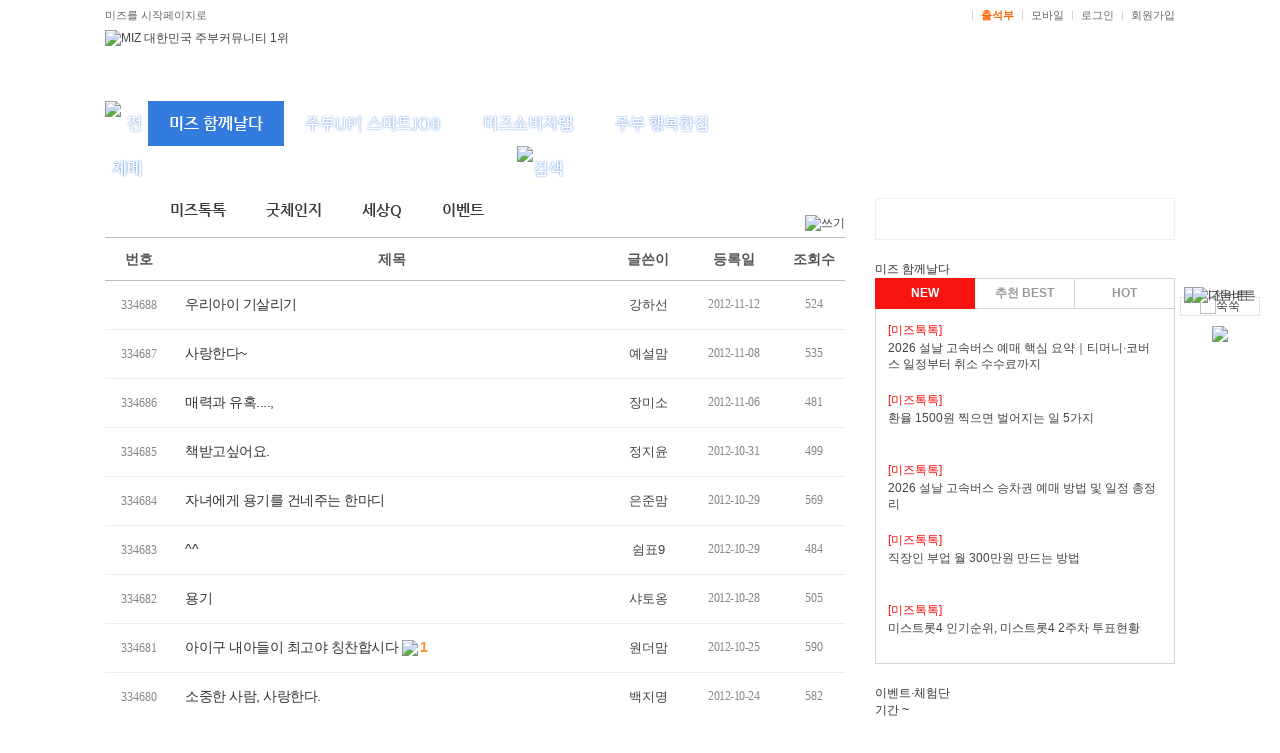

--- FILE ---
content_type: text/html; charset=EUC-KR
request_url: http://www.miz.co.kr/momboard/list.php?page=28&table=MEX_033
body_size: 15126
content:
<!DOCTYPE html PUBLIC "-//W3C//DTD XHTML 1.0 Transitional//EN" "http://www.w3c.org/TR/xhtml1/DTD/xhtml1-transitional.dtd">
<html xmlns="http://www.w3.org/1999/xhtml">
<head>
<title>[미즈] 미즈 캠페인 2017</title>
	<meta name='Subject' content='미즈 캠페인 2017'>
	<meta name='description' content='미즈 캠페인 2017'>
	<meta name='keywords' content='미즈 캠페인 2017'>
	<meta name='writer' content='miz'>
	<meta name='copyright' content='&copy; miz.co.kr Inc.'>
	<meta name='content-language' content='kr'>
	<meta property='article:section' content='미즈 캠페인 2017' />
	<meta property='article:published_time' content='2026-01-19T09:54:53+09:00' />
	<meta property='og:title' content='[미즈] 미즈 캠페인 2017'/>
	<meta property='og:type' content='article' />
	<meta property='og:site_name' content='미즈'/>
	<meta property='og:url' content='http://www.miz.co.kr/momboard/list.php?page=28&table=MEX_033'/>
	<meta property='og:description' content='미즈 캠페인 2017'/>
<meta name='robots' content='ALL' />
<meta http-equiv="Content-Type" content="text/html; charset=euc-kr" />
<meta http-equiv="X-UA-Compatible" content="IE=edge" />
<meta name="naver-site-verification" content="c8b237c96629088ea399b03ba64d16121eaf6668"/>
<meta name="google-site-verification" content="sdUaGMg9PvxFQUTRM8nYSFzHapPk92daR-u2q20rWLI" />
<meta name="msvalidate.01" content="FF56818F4C17D3F9E1F751F579D98641" />
<link rel="SHORTCUT ICON" href="/img/common/favicon.ico" />
<link href="/css/main_2017.css" rel="stylesheet" type="text/css" />
<link href="/common/default_miz_2017.css" rel="stylesheet" type="text/css">
<link href="/common/button.css" rel="stylesheet" type="text/css">
<link href="/inc/bottom_inc.css" rel="stylesheet" type="text/css" />
<link href="//maxcdn.bootstrapcdn.com/font-awesome/4.1.0/css/font-awesome.min.css" rel="stylesheet">
<link rel="stylesheet" type="text/css" href="/momboard/css/momboard.css" media="screen, projection" />
<link rel="stylesheet" type="text/css" href="/momboard/css/default.css" media="screen, projection" />
<span itemscope="" itemtype="http://schema.org/Organization">
<link itemprop="url" href="http://www.miz.co.kr">
<a itemprop="sameAs" href="https://www.instagram.com/miz_office/"></a>
<a itemprop="sameAs" href="https://blog.naver.com/dreammiz0"></a>
<a itemprop="sameAs" href="https://play.google.com/store/apps/details?id=com.dreammiz.miz"></a>
</span>
<script type="application/ld+json">
{
	"@context": "http://schema.org",
	"@type": "Organization",
	"name": "미즈",
	"url": "http://www.miz.co.kr",
	"sameAs": [
		"https://www.instagram.com/miz_office/",
		"https://blog.naver.com/dreammiz0",
		"https://play.google.com/store/apps/details?id=com.dreammiz.miz"
	]
}
</script>
<script src="//ajax.googleapis.com/ajax/libs/jquery/1.11.3/jquery.min.js"></script>
<script src="/js/checkie11.js"></script>
<script type="text/JavaScript">
<!--
	function MM_popupMsg(msg) { //v1.0
	  alert(msg);
	}

	function checkLogin() {
		alert("먼저 로그인 하시기 바랍니다.");
		location.href="/login_before.php?url=%2Fmomboard%2Flist.php%3Fpage%3D28%26table%3DMEX_033";
		return false;
	}

	function isIE() {
		if (navigator.userAgent.indexOf("MSIE") >= 0) {
			return true;
		} else {
			return false;
		}
	}

	function showBx(id) {
		$("#"+id).toggle();
	}

	function ffsearch() {
		var fm = document.searchform;

		if(!fm.search.value) {
			return false;
		}
		return true;
	}

	function mymiz_layer_pop() {    
		var lay = eval("document.all.mymiz_layer");
		if(lay.style.display == ""){ 
			lay.style.display = "none"; 
		}
		else{
			lay.style.display = ""; 
		}
	} 

	function mymiz_layer_pop2() {    
		var lay = eval("document.all.mymiz");
		if(lay.style.display == ""){ 
			lay.style.display = "none"; 
		}
		else{
			lay.style.display = ""; 
		}
	} 

	function mobile_pop(){
		window.open("/common/mobileweb.php", 'mobileweb', 'width=396, height=795, scrollbars=no');
	}

	$(function(){
		$(".gnb > li").mouseover(function(){

			var il = $(this).index();
			if (il < 7 && il > 0) {
				$('.lnb_new_sub').hide();
				$('.lnb_new > div:eq('+(il-1)+')').show();
			}
		});
	});
//-->
</script>
<style>
#header.mn1 {
    background: url(/img/main/bg_header_1.png)repeat-x left bottom #fff;
}
#header.mn2 {
    background: url(/img/main/bg_header_4.png)repeat-x left bottom #fff;
}
#header.mn3 {
    background: url(/img/main/bg_header_3.png)repeat-x left bottom #fff;
}
#header.mn4 {
    background: url(/img/main/bg_header_4.png)repeat-x left bottom #fff;
}
#header.mn5 {
    background: url(/img/main/bg_header_1.png)repeat-x left bottom #fff;
}
#header.mn6 {
    background: url(/img/main/bg_header_4.png)repeat-x left bottom #fff;
}
</style>
</head>
<body
 oncontextmenu='return false' onselectstart='return false' ondragstart='return false'>
<div id="wrap">
	<div id="header" class="mn1">
		<!-- 눈내리는 효과 시작 유석재 : 2018년도 연말 배경-->
		<!-- <div style="position:absolute; left:50%; top:0; margin-left:-500px; z-index:-1">
			<canvas width="1000" height="101" id="snowCanvas"></canvas>
		</div> -->
		<!-- 눈내리는 효과 끝 유석재 : 2018년도 연말 배경-->
		<div id="gnb">
			<div class="util">
				<div class="area01">
					<a href="#" onClick="this.style.behavior='url(#default#homepage)';this.setHomePage('http://www.miz.co.kr');">미즈를 시작페이지로</a>
								</div>
				<div class="area02">
					<a href="https://www.facebook.com/miz.co.kr/" target="_blank"><img src="/img/logo/sns_facebook.gif" alt="" /></a>
					<a href="https://www.instagram.com/miz_office/" target="_blank"><img src="/img/logo/sns_insta.gif" alt="" /></a>
					<a href="https://blog.naver.com/dreammiz0" target="_blank"><img src="/img/logo/sns_blog.gif" alt="" /></a>
					ㅣ
					<a href="/myhome/today_attend.php" style="font-weight:bold; color:#ff6600;">출석부</a>
					ㅣ
					<a href="javascript:mobile_pop();">모바일</a>
					ㅣ
					<!-- <a href="/monitor/monitor_widget.html">MIZ 위젯</a>
					ㅣ -->
										<a href="/login_before.php?url=%2Fmomboard%2Flist.php%3Fpage%3D28%26table%3DMEX_033" >로그인</a>
					ㅣ
					<a href="/student/agreement.php" target="_top" onFocus="this.blur()">회원가입</a>
									</div>

				<div style="position:absolute; right:0; top:30px;">
					<!-- 200 x 70 //-->
				</div>
			</div>
			
			<div class="logo">
				<div class="logoimg"><a href="/"><img src="/img/main/160419_logo_1.jpg" alt="MIZ 대한민국 주부커뮤니티 1위" /></a></div>
			</div>

			<div class="gnbNew type1">
				<ul class="gnb">
					<li class="totalmenu"><a href="/miz_more.html"><img src="/img/main/btn_totalmenu.png" alt="전체메뉴" /></a></li>
					<li class="on"><a href="/talk/mizstory.php">미즈 함께날다</a></li>
					<li class="block"><a href="/momboard/list.php?table=RAX_008">주부UP↑ 스마트JOB</a></li>
					<li class="block"><a href="/monitor/article_project.htm">미즈소비자랩</a></li>
					<li class="block"><a href="/momboard/list.php?table=MEX_043">주부 행복한집</a></li>
					<li class="block"><!--<a href="/momboard/list.php?table=SEC_003">착한기업 착한소비</a>//--></li>
					<!-- <li class="block"><a href="/lecture/" target="_blank">미즈평생교육원</a></li> -->
					<li class="search_menu" style="padding-left:412px;"><a href="#search" onclick="showBx('search_box'); return false;"><img src="/img/main/btn_search_1.png" alt="검색" /></a></li>
				</ul>
				<form id="searchform" name="searchform" action="/search/search.php" onsubmit="return ffsearch()">
				<div id="search_box" class="search" style="display:none;">
					<input type="text" placeholder="검색어를 입력하세요." name="search" value="" class="searchbox box_1" id="search" value="" tabindex="1" maxlength="100" />
					<input type="image" src="/img/main/btn_search_1.png" alt="Search" />
				</div>
				</form>
				<div class="lnb_new">
					<div class="lnb_new_sub" style="display:block;">
						<ul class="submenu mn1">
							<li class="block"><a href="/talk/mizstory.php">미즈톡톡</a></li>
							<li class="block"><a href="/momboard/list.php?table=MEX_042">굿체인지</a></li>
							<li class="block"><a href="/momboard/list.php?table=AAX_207">세상Q</a></li>
							<li class="block"><a href="/event/main/event_list.htm">이벤트</a></li>
						</ul>
						<!-- <ul class="utilmenu">
							<li><a href="/shopmall/"><img src="/img/main/btn_shop_1_new_2.png" alt="미즈샵" /></a></li> -->
							<!--<li><a href="/mommake/" target="_blank"><img src="/img/main/btn_concert_1.png" alt="공연나들이" /></a></li>//-->
						<!-- </ul> -->
					</div>
					<div class="lnb_new_sub" style="display:none;">
						<ul class="submenu mn4">
							<li class="block"><a href="/momboard/list.php?table=RAX_008">주부 성공플랜</a></li>
							<li class="block"><a href="/momboard/list.php?table=RAX_002">스터디룸</a></li>
							<li class="block"><a href="/job_refresh.php">JOB! 새로고침</a></li>
							<li class="block"><a href="/misolab/injae_form.php">인재풀등록</a></li>
						</ul>
						<!-- <ul class="utilmenu">
							<li><a href="/shopmall/"><img src="/img/main/btn_shop_1_new_2.png" alt="미즈샵" /></a></li> -->
							<!--<li><a href="/mommake/" target="_blank"><img src="/img/main/btn_concert_1.png" alt="공연나들이" /></a></li>//-->
						<!-- </ul> -->
					</div>
					<div class="lnb_new_sub" style="display:none;">
						<ul class="submenu mn3">
							<li class="block"><a href="/monitor/article_project.htm">미소랩 체험단</a></li>
							<!-- <li class="block"><a href="/momboard/read.php?table=SPT_006&number=2">미소랩 서포터즈</a></li> -->
							<li class="block"><a href="/momboard/list.php?table=SEC_003">착한기업 착한제품</a></li>
							<li class="block"><a href="/momboard/list.php?table=AAX_203">미소랩 정보플러스</a></li>
						</ul>
						<!-- <ul class="utilmenu">
							<li><a href="/shopmall/"><img src="/img/main/btn_shop_1_new_2.png" alt="미즈샵" /></a></li> -->
							<!--<li><a href="/mommake/" target="_blank"><img src="/img/main/btn_concert_1.png" alt="공연나들이" /></a></li>//-->
						<!-- </ul> -->
					</div>

					<div class="lnb_new_sub" style="display:none;">
						<ul class="submenu mn2">
							<li class="block"><a href="/momboard/list.php?table=MEX_043">요리</a></li>
							<li class="block"><a href="/momboard/list.php?table=MEX_044">살림</a></li>
							<li class="block"><a href="/momboard/list.php?table=MEX_045">건강</a></li>
							<li class="block"><a href="/momboard/list.php?table=EEX_003">여행나들이</a></li>
							<li class="block"><a href="/momboard/list.php?table=HAB_002">부부 행복만들기</a></li>
						</ul>
						<!-- <ul class="utilmenu">
							<li><a href="/shopmall/"><img src="/img/main/btn_shop_1_new_2.png" alt="미즈샵" /></a></li> -->
							<!--<li><a href="/mommake/" target="_blank"><img src="/img/main/btn_concert_1.png" alt="공연나들이" /></a></li>//-->
						<!-- </ul> -->
					</div>
					<div class="lnb_new_sub" style="display:none;">
					<!--
						<ul class="submenu mn5">
							<li class="block"><a href="/momboard/list.php?table=SEC_004">FOCUS 사회적경제</a></li>
							<li class="block"><a href="/momboard/list.php?table=AAX_208">사회적경제 가이드</a></li>
						</ul>
					//-->
						<!-- <ul class="utilmenu">
							<li><a href="/shopmall/"><img src="/img/main/btn_shop_1_new_2.png" alt="미즈샵" /></a></li> -->
							<!--<li><a href="/mommake/" target="_blank"><img src="/img/main/btn_concert_1.png" alt="공연나들이" /></a></li>//-->
						<!-- </ul> -->
					</div>
					<div class="lnb_new_sub" style="display:none;">
						<!-- <ul class="submenu mn6">
							<li class="block"><a href="/momboard/list.php?table=MEX_017">성공창업 탐방기</a></li>
							<li class="block"><a href="/momboard/list.php?table=MEX_018">창업가이드</a></li>
						</ul> -->
						<!-- <ul class="utilmenu">
							<li><a href="/shopmall/"><img src="/img/main/btn_shop_1_new_2.png" alt="미즈샵" /></a></li> -->
							<!--<li><a href="/mommake/" target="_blank"><img src="/img/main/btn_concert_1.png" alt="공연나들이" /></a></li>//-->
						<!-- </ul> -->
					</div>
					<!-- <div class="lnb_new_sub" style="display:none;">
						<ul class="utilmenu">
							<li><a href="/shopmall/"><img src="/img/main/btn_shop_1_new_2.png" alt="미즈샵" /></a></li>
						</ul>
					</div> -->

				</div>
			</div>
		</div>
	</div>
	<!--// header //-->
<script type="text/javascript">
<!--
$(function(){
	// Check the initial Poistion of the Sticky Header
	var stickyHeaderTop = $('#header').offset().top;
	 
	$(window).scroll(function(){
		if( $(window).scrollTop() > stickyHeaderTop ) {
			$('#header').css({position: 'fixed', top: '0px', width: '100%'});
			$('#container').css('margin-top', '183px');
			$('.menu_title').css('margin-top', '183px');
			$('.global.onlypc').css('display', 'none');
			$('#stickyalias').css('display', 'block');
		} else {
			$('#header').css({position: 'static', top: '0px'});
			$('.global').css('display', 'block');
			$('#container').css('margin-top', '0');
			$('.menu_title').css('margin-top', '0');
			$('#stickyalias').css('display', 'none');
		}
	});
});
//-->
</script><div id="container">
	<div id="container_wrap" style="margin:0 auto;">
		<div>
			<div class="table_bg" style="width:740px; margin-left:0px; float:left;"><img src="/event/2016/img/1600503_campaign.jpg"  alt="" usemap="#cam" style="width:100%" /><a name="c_List" id="c_List"></a>
<a name="mbWriteHead" id="mbWriteHead"></a>
<div class="mbListBtn" style="margin-bottom:5px;">
	<a href="./write.php?table=MEX_033#mbWriteHead"><img src="./img/common/btn_write.gif" alt="쓰기" /></a>
</div>
<table cellspacing="0" summary="" id="mbList" class="mbList">
<col width="59">
<col width="379">
<col width="64"><col width="84"><col width="54"> 
<thead>
<tr>
	<th scope="col" class="no">번호</th>
	<th scope="col" class="title">제목</th>
	<th scope="col" class="writer">글쓴이</th><th scope="col" class="date">등록일</th><th scope="col" class="vote">조회수</th></tr>
</thead>
<tbody>
<tr>
	<td class="no">334688</td>
	<td class="title">
		&nbsp;		<a style="max-width:90%;" href='read.php?table=MEX_033&number=334688&page=28#mbInfo' title="우리아이 기살리기" >우리아이 기살리기</a>
					</td>
	<td class="writer"><a style='cursor:pointer;' onClick="javascript:contextmenubbs(event, 'bkggang', 'MEX_033')"; title='강하선'>강하선</a></td><td class="date">2012-11-12</td><td class="vote">524</td></tr>
<tr>
	<td class="no">334687</td>
	<td class="title">
		&nbsp;		<a style="max-width:90%;" href='read.php?table=MEX_033&number=334687&page=28#mbInfo' title="사랑한다~" >사랑한다~</a>
					</td>
	<td class="writer"><a style='cursor:pointer;' onClick="javascript:contextmenubbs(event, 'eventide', 'MEX_033')"; title='예설맘'>예설맘</a></td><td class="date">2012-11-08</td><td class="vote">535</td></tr>
<tr>
	<td class="no">334686</td>
	<td class="title">
		&nbsp;		<a style="max-width:90%;" href='read.php?table=MEX_033&number=334686&page=28#mbInfo' title="매력과 유혹....," >매력과 유혹....,</a>
					</td>
	<td class="writer"><a style='cursor:pointer;' onClick="javascript:contextmenubbs(event, 'ooccc', 'MEX_033')"; title='장미소'>장미소</a></td><td class="date">2012-11-06</td><td class="vote">481</td></tr>
<tr>
	<td class="no">334685</td>
	<td class="title">
		&nbsp;		<a style="max-width:90%;" href='read.php?table=MEX_033&number=334685&page=28#mbInfo' title="책받고싶어요." >책받고싶어요.</a>
					</td>
	<td class="writer"><a style='cursor:pointer;' onClick="javascript:contextmenubbs(event, 'donggramie', 'MEX_033')"; title='정지윤'>정지윤</a></td><td class="date">2012-10-31</td><td class="vote">499</td></tr>
<tr>
	<td class="no">334684</td>
	<td class="title">
		&nbsp;		<a style="max-width:90%;" href='read.php?table=MEX_033&number=334684&page=28#mbInfo' title="자녀에게 용기를 건네주는 한마디" >자녀에게 용기를 건네주는 한마디</a>
					</td>
	<td class="writer"><a style='cursor:pointer;' onClick="javascript:contextmenubbs(event, 'dmswnsdl', 'MEX_033')"; title='은준맘'>은준맘</a></td><td class="date">2012-10-29</td><td class="vote">569</td></tr>
<tr>
	<td class="no">334683</td>
	<td class="title">
		&nbsp;		<a style="max-width:90%;" href='read.php?table=MEX_033&number=334683&page=28#mbInfo' title="^^" >^^</a>
					</td>
	<td class="writer"><a style='cursor:pointer;' onClick="javascript:contextmenubbs(event, 'suckmykiss', 'MEX_033')"; title='쉼표9'>쉼표9</a></td><td class="date">2012-10-29</td><td class="vote">484</td></tr>
<tr>
	<td class="no">334682</td>
	<td class="title">
		&nbsp;		<a style="max-width:90%;" href='read.php?table=MEX_033&number=334682&page=28#mbInfo' title="용기" >용기</a>
					</td>
	<td class="writer"><a style='cursor:pointer;' onClick="javascript:contextmenubbs(event, 'sugizo', 'MEX_033')"; title='샤토옹'>샤토옹</a></td><td class="date">2012-10-28</td><td class="vote">505</td></tr>
<tr>
	<td class="no">334681</td>
	<td class="title">
		&nbsp;		<a style="max-width:90%;" href='read.php?table=MEX_033&number=334681&page=28#mbInfo' title="아이구 내아들이 최고야 칭찬합시다" >아이구 내아들이 최고야 칭찬합시다</a>
		<img src='./img/list_title_icon_ripple.gif' border='0'><span class='comment_count'>1</span>			</td>
	<td class="writer"><a style='cursor:pointer;' onClick="javascript:contextmenubbs(event, 'happysus7', 'MEX_033')"; title='원더맘'>원더맘</a></td><td class="date">2012-10-25</td><td class="vote">590</td></tr>
<tr>
	<td class="no">334680</td>
	<td class="title">
		&nbsp;		<a style="max-width:90%;" href='read.php?table=MEX_033&number=334680&page=28#mbInfo' title="소중한 사람, 사랑한다. " >소중한 사람, 사랑한다. </a>
					</td>
	<td class="writer"><a style='cursor:pointer;' onClick="javascript:contextmenubbs(event, 'winwin94', 'MEX_033')"; title='백지명'>백지명</a></td><td class="date">2012-10-24</td><td class="vote">582</td></tr>
<tr>
	<td class="no"></td>
	<td class="title">
		&nbsp;&nbsp;&nbsp;<img src='/momboard/img/icon/icon_re.gif'>		<a style="max-width:90%;" href='read.php?table=MEX_033&number=458241&page=28#mbInfo' title="괜찮아요~ " >괜찮아요~ </a>
					</td>
	<td class="writer"><a style='cursor:pointer;' onClick="javascript:contextmenubbs(event, 'shintaeng', 'MEX_033')"; title='신지영'>신지영</a></td><td class="date">2012-10-26</td><td class="vote">474</td></tr>
<tr>
	<td class="no">334679</td>
	<td class="title">
		&nbsp;		<a style="max-width:90%;" href='read.php?table=MEX_033&number=334679&page=28#mbInfo' title="힘내라 ~화이팅!!" >힘내라 ~화이팅!!</a>
					</td>
	<td class="writer"><a style='cursor:pointer;' onClick="javascript:contextmenubbs(event, 'peace3742', 'MEX_033')"; title='천사su'>천사su</a></td><td class="date">2012-10-23</td><td class="vote">528</td></tr>
<tr>
	<td class="no">334678</td>
	<td class="title">
		&nbsp;		<a style="max-width:90%;" href='read.php?table=MEX_033&number=334678&page=28#mbInfo' title="사랑하는 아들 나중엔 웃으면서 이야기할 때가 올꺼야 그치" >사랑하는 아들 나중엔 웃으면서 이야기할 때가 올꺼야 그치</a>
		<img src='./img/list_title_icon_ripple.gif' border='0'><span class='comment_count'>1</span>			</td>
	<td class="writer"><a style='cursor:pointer;' onClick="javascript:contextmenubbs(event, 'endgh', 'MEX_033')"; title='다우니 대박'>다우니 ..</a></td><td class="date">2012-10-23</td><td class="vote">473</td></tr>
<tr>
	<td class="no">334677</td>
	<td class="title">
		&nbsp;		<a style="max-width:90%;" href='read.php?table=MEX_033&number=334677&page=28#mbInfo' title="사랑하는 엄마의 속삭임" >사랑하는 엄마의 속삭임</a>
					</td>
	<td class="writer"><a style='cursor:pointer;' onClick="javascript:contextmenubbs(event, 'sunga691', 'MEX_033')"; title='하성아'>하성아</a></td><td class="date">2012-10-23</td><td class="vote">607</td></tr>
<tr>
	<td class="no">334676</td>
	<td class="title">
		&nbsp;		<a style="max-width:90%;" href='read.php?table=MEX_033&number=334676&page=28#mbInfo' title="자녀에게 용기^^" >자녀에게 용기^^</a>
		<img src='./img/list_title_icon_ripple.gif' border='0'><span class='comment_count'>1</span>			</td>
	<td class="writer"><a style='cursor:pointer;' onClick="javascript:contextmenubbs(event, 'a3786', 'MEX_033')"; title='김명주'>김명주</a></td><td class="date">2012-10-23</td><td class="vote">489</td></tr>
<tr>
	<td class="no">334675</td>
	<td class="title">
		&nbsp;		<a style="max-width:90%;" href='read.php?table=MEX_033&number=334675&page=28#mbInfo' title="힐링 라이딩" >힐링 라이딩</a>
					</td>
	<td class="writer"><a style='cursor:pointer;' onClick="javascript:contextmenubbs(event, 'aida03', 'MEX_033')"; title='JE. Park'>JE. Park..</a></td><td class="date">2012-10-12</td><td class="vote">495</td></tr>
<tr>
	<td class="no">334674</td>
	<td class="title">
		&nbsp;		<a style="max-width:90%;" href='read.php?table=MEX_033&number=334674&page=28#mbInfo' title="힐링으로 도움 받고 싶어요" >힐링으로 도움 받고 싶어요</a>
					</td>
	<td class="writer"><a style='cursor:pointer;' onClick="javascript:contextmenubbs(event, 'quftkxkd81', 'MEX_033')"; title='Pine Tree'>Pine Tre..</a></td><td class="date">2012-10-10</td><td class="vote">496</td></tr>
<tr>
	<td class="no">334673</td>
	<td class="title">
		&nbsp;		<a style="max-width:90%;" href='read.php?table=MEX_033&number=334673&page=28#mbInfo' title="힐링 생활 할 수 있어!!!" >힐링 생활 할 수 있어!!!</a>
					</td>
	<td class="writer"><a style='cursor:pointer;' onClick="javascript:contextmenubbs(event, 'rnfl8184', 'MEX_033')"; title='해유랑'>해유랑</a></td><td class="date">2012-10-03</td><td class="vote">502</td></tr>
<tr>
	<td class="no">334672</td>
	<td class="title">
		&nbsp;		<a style="max-width:90%;" href='read.php?table=MEX_033&number=334672&page=28#mbInfo' title="음악이 나의 힐링" >음악이 나의 힐링</a>
		<img src='./img/list_title_icon_ripple.gif' border='0'><span class='comment_count'>1</span>			</td>
	<td class="writer"><a style='cursor:pointer;' onClick="javascript:contextmenubbs(event, 'hyyui', 'MEX_033')"; title='유지향'>유지향</a></td><td class="date">2012-09-30</td><td class="vote">489</td></tr>
<tr>
	<td class="no">334671</td>
	<td class="title">
		&nbsp;		<a style="max-width:90%;" href='read.php?table=MEX_033&number=334671&page=28#mbInfo' title="자연은 가장 큰 힐링." >자연은 가장 큰 힐링.</a>
					</td>
	<td class="writer"><a style='cursor:pointer;' onClick="javascript:contextmenubbs(event, 'fkwnrl', 'MEX_033')"; title='fkwnrl'>fkwnrl</a></td><td class="date">2012-09-27</td><td class="vote">536</td></tr>
<tr>
	<td class="no">334670</td>
	<td class="title">
		&nbsp;		<a style="max-width:90%;" href='read.php?table=MEX_033&number=334670&page=28#mbInfo' title="힐링다이어리-실천미즈 파이팅~!" >힐링다이어리-실천미즈 파이팅~!</a>
					</td>
	<td class="writer"><a style='cursor:pointer;' onClick="javascript:contextmenubbs(event, 'dasarang5906', 'MEX_033')"; title='다사랑올'>다사랑올..</a></td><td class="date">2012-09-27</td><td class="vote">679</td></tr>
</tbody>
</table>

<div class="mbListPage">

<table width="100%" border="0" cellspacing="0" cellpadding="0" align="center">
	<tr>
		<td align="center">
			<div id='pagination' class='pagination'>
			<span class='bt'><a href="./list.php?page=1&table=MEX_033#mbList" class='bt'><img src='/momboard/img/btn_left.gif' border='0'> 최신</a>
			<a href="./list.php?page=20&table=MEX_033#mbList" class='bt'><img src='/momboard/img/btn_prev.gif' border='0'> 이전</a></span> <a href="./list.php?page=21&table=MEX_033#mbList#mbList">21</a> <a href="./list.php?page=22&table=MEX_033#mbList#mbList">22</a> <a href="./list.php?page=23&table=MEX_033#mbList#mbList">23</a> <a href="./list.php?page=24&table=MEX_033#mbList#mbList">24</a> <a href="./list.php?page=25&table=MEX_033#mbList#mbList">25</a> <a href="./list.php?page=26&table=MEX_033#mbList#mbList">26</a> <a href="./list.php?page=27&table=MEX_033#mbList#mbList">27</a> <span class='current'>28</span> <a href="./list.php?page=29&table=MEX_033#mbList#mbList">29</a> <a href="./list.php?page=30&table=MEX_033#mbList#mbList">30</a> 
			<span class='bt'><a href="./list.php?page=31&table=MEX_033#mbList" class='bt'>다음 <img src='/momboard/img/btn_next.gif' border='0'></a>
			<a href="./list.php?page=35&table=MEX_033#mbList" class='bt'>끝 <img src='/momboard/img/btn_right.gif' border='0'></a></span>
			</div>
		</td>
	</tr>
</table></div>
<div class="mbListBtn">
	<a href="./write.php?table=MEX_033#mbWriteHead"><img src="./img/common/btn_write.gif" alt="쓰기" /></a>
</div>
<br/>
<div class="mbListSearch">
	<script type="text/javascript">
<!--
	function goPageCategory(category) { // 카테고리 정렬
		var table = "MEX_033";
		window.location.href = './list.php?table='+table+'&sel_cat='+category+'#mbWriteHead';
	}

	function checkSearchForm(thisform) { 
	  return true; 
	} 
//-->
</script>

<div class="mbListSearch">
	<form action="./list.php" method="get" onsubmit="return checkSearchForm(this)" name="searchForm" id="search_form">
	<input type="hidden" name="table" value="MEX_033">
	<input type="hidden" name="location" value="">
	<input type="hidden" name="gubun" value="">
		<fieldset>
			<legend>검색</legend>
					<select name="sel" id="searchkey" class="search_key">
				<option value="title" >제목</option>
				<option value="main" >내용</option>
				<option value="name" >글쓴이</option>
				<option value="id" >아이디</option>
			</select>
			<input type="text" name="search" id="searchkeyword" value="" class="search_input" />
			<input type="image" src="./img/common/btn_search.gif" value="검색" class="search_submit" />
			<a href="/momboard/list.php?table=MEX_033"><img src="./img/common/btn_search_cancel.gif" alt="목록보기" align="absmiddle"/></a>
		</fieldset>
	</form>
</div> 
</div><br><br><br>	</div>
</div>

<div style="float:right; width:300px;">
		<!-- 상단배너 시작 -->
	<div class="right_banner">
		<!-- <ins data-revive-zoneid="27" data-revive-id="be670c16bb0a0d1d6c7695fb195e05c0"></ins>
		<script async src="//ad.dreammiz.com/www/delivery/asyncjs.php"></script> -->
			</div>
	<!-- 상단배너 끝 -->
	<!-- 탭메뉴 섬네일형 -->
	<div class="right_tab_menu">
		<div class="title">미즈 함께날다</div>
		<ul class="tab">
			<li class="on"><a onclick="javascript:Subject_Tab_onoff(1)" onmouseover="javascript:Subject_Tab_onoff(1)" style="cursor:pointer;" >NEW</a></li>
			<li class=""><a onclick="javascript:Subject_Tab_onoff(2)" onmouseover="javascript:Subject_Tab_onoff(2)" style="cursor:pointer;" >추천 BEST</a></li>
			<li class=""><a onclick="javascript:Subject_Tab_onoff(3)" onmouseover="javascript:Subject_Tab_onoff(3)" style="cursor:pointer;" >HOT</a></li>
		</ul>
		<ul class="list_thum" id="Subject_Tab_1" style="display:block">
				<li>
				<a href="/momboard/read.php?table=AAX_036&number=480343">
										<p class="txt">
						<span class="category">[미즈톡톡]</span>
						2026 설날 고속버스 예매 핵심 요약｜티머니·코버스 일정부터 취소 수수료까지					</p>
				</a>
			</li>
				<li>
				<a href="/momboard/read.php?table=GDA_001&number=480342">
										<p class="txt">
						<span class="category">[미즈톡톡]</span>
						환율 1500원 찍으면 벌어지는 일 5가지					</p>
				</a>
			</li>
				<li>
				<a href="/momboard/read.php?table=AAX_036&number=480341">
										<p class="txt">
						<span class="category">[미즈톡톡]</span>
						2026 설날 고속버스 승차권 예매 방법 및 일정 총정리					</p>
				</a>
			</li>
				<li>
				<a href="/momboard/read.php?table=MEX_012&number=480340">
										<p class="txt">
						<span class="category">[미즈톡톡]</span>
						직장인 부업 월 300만원 만드는 방법					</p>
				</a>
			</li>
				<li>
				<a href="/momboard/read.php?table=AAX_036&number=480339">
										<p class="txt">
						<span class="category">[미즈톡톡]</span>
						미스트롯4 인기순위, 미스트롯4 2주차 투표현황					</p>
				</a>
			</li>
			</ul>
		<ul class="list_thum" id="Subject_Tab_2" style="display:none">
				<li>
				<a href="/momboard/read.php?table=MEX_043&number=474789">
					<p class="thum"><img src="/getimage_crop.php?img_name=http://www.miz.co.kr/momboard/files/MEX_043/image/20191113_784157.png&w=97&h=52" alt="" /></p>					<p class="txt">
						<span class="category">[요리]</span>
						11월 제철식재료 : 불로장생의 식품 ‘잣’					</p>
				</a>
			</li>
				<li>
				<a href="/momboard/read.php?table=AAX_207&number=474802">
					<p class="thum"><img src="/getimage_crop.php?img_name=http://www.miz.co.kr/momboard/files/AAX_207/image/20191114_559377.png&w=97&h=52" alt="" /></p>					<p class="txt">
						<span class="category">[세상Q]</span>
						고3 학생들, 학교서 운전면허·자격증 취득					</p>
				</a>
			</li>
				<li>
				<a href="/momboard/read.php?table=MEX_041&number=474796">
					<p class="thum"><img src="/getimage_crop.php?img_name=http://www.miz.co.kr/momboard/files/MEX_041/image/20191114_102482.png&w=97&h=52" alt="" /></p>					<p class="txt">
						<span class="category">[Job!새로고침]</span>
						11월 직업교육을 통한 자격증 교육정보					</p>
				</a>
			</li>
				<li>
				<a href="/momboard/read.php?table=AAX_207&number=474807">
					<p class="thum"><img src="/getimage_crop.php?img_name=http://www.miz.co.kr/momboard/files/AAX_207/image/20191115_374661.png&w=97&h=52" alt="" /></p>					<p class="txt">
						<span class="category">[세상Q]</span>
						주간정책뉴스, 한주간의 꿀정보 모아보기! 					</p>
				</a>
			</li>
				<li>
				<a href="/momboard/read.php?table=GDA_003&number=474800">
					<p class="thum"><img src="/getimage_crop.php?img_name=http://www.miz.co.kr/momboard/files/GDA_003/image/20191114_959512.png&w=97&h=52" alt="" /></p>					<p class="txt">
						<span class="category">[살림]</span>
						드디어 마련한 내 집, 그런데 신축 아파트에 물이 샌다? 어쩔~?					</p>
				</a>
			</li>
			</ul>
		<ul class="list_thum" id="Subject_Tab_3" style="display:none">
				<li>
				<a href="/momboard/read.php?table=MEX_045&number=474708">
					<p class="thum"><img src="/getimage_crop.php?img_name=http://www.miz.co.kr/momboard/files/MEX_045/image/20191108_644872.png&w=97&h=52" alt="" /></p>					<p class="txt">
						<span class="category">[건강]</span>
						인터넷에서 의약품 구매, 불법일까					</p>
				</a>
			</li>
				<li>
				<a href="/momboard/read.php?table=AAX_207&number=474764">
					<p class="thum"><img src="/getimage_crop.php?img_name=http://www.miz.co.kr/momboard/files/AAX_207/image/20191111_318380.png&w=97&h=52" alt="" /></p>					<p class="txt">
						<span class="category">[세상Q]</span>
						올해 안에 차 살 생각이라면?…도움되는 정책 3가지					</p>
				</a>
			</li>
				<li>
				<a href="/momboard/read.php?table=SEC_003&number=474774">
					<p class="thum"><img src="/getimage_crop.php?img_name=http://www.miz.co.kr/momboard/files/SEC_003/image/20191112_423153.jpg&w=97&h=52" alt="" /></p>					<p class="txt">
						<span class="category">[착한기업착한제품]</span>
						유기농 영귤로 최초 기록 써가는 한라산 성암영귤농원					</p>
				</a>
			</li>
				<li>
				<a href="/momboard/read.php?table=MEX_042&number=474775">
					<p class="thum"><img src="/getimage_crop.php?img_name=http://www.miz.co.kr/momboard/files/MEX_042/image/20191112_416672.png&w=97&h=52" alt="" /></p>					<p class="txt">
						<span class="category">[굿체인지]</span>
						착한소비, 잠자고 있는 포인트로 기부해주세요!					</p>
				</a>
			</li>
				<li>
				<a href="/momboard/read.php?table=MEX_045&number=474777">
					<p class="thum"><img src="/getimage_crop.php?img_name=http://www.miz.co.kr/momboard/files/MEX_045/image/20191112_918753.png&w=97&h=52" alt="" /></p>					<p class="txt">
						<span class="category">[건강]</span>
						감염병 예방 위한 5대 국민행동수칙					</p>
				</a>
			</li>
			</ul>
	</div>
	<!-- 탭메뉴 섬네일형 끝 -->
	<!-- 이벤트·체험단 -->
	<div class="right_tab_menu talk_right_type2">
		<div class="title">이벤트·체험단</div>
		<div class="inwrap type1 wrap_event_box">
						<p>
				<span class="name">기간</span>
				<span></span>
				<span>~ </span>
			</p>
		</div>
	</div>
	<!-- 이벤트·체험단 END -->
</div>

<script language="JavaScript">
<!--
	function Subject_Tab_onoff(tabno){
		$("#Subject_Tab_1").css('display','none');
		$("#Subject_Tab_2").css('display','none');
		$("#Subject_Tab_3").css('display','none');
		$("#Subject_Tab_"+tabno).css('display','block');

		$('div.right_tab_menu > ul > li:eq(0)').removeClass('on');
		$('div.right_tab_menu > ul > li:eq(1)').removeClass('on');
		$('div.right_tab_menu > ul > li:eq(2)').removeClass('on');

		$('div.right_tab_menu > ul > li:eq('+(tabno-1)+')').addClass('on');
	}
//-->
</script>
			</div>
		</div>
	</div>
</div>
<div id="footerWrap">
	<div class="footer_menu">
		<ul>
			<li><a href="#">회사소개</a></li>
			<li><a href="/helpdesk/miz_protect_info.htm"><strong>개인정보취급방침</strong></a></li>
			<li><a href="/helpdesk/miz_covenant.htm">회원약관</a></li>
			<li><a href="/question/question.php?menu_code=MC027">제휴문의</a></li>
			<li><a href="/question/question.php?menu_code=MC028">투자문의</a></li>
			<li><a href="/question/question.php?menu_code=MC029">광고문의</a></li>
			<li><a href="/helpdesk/main.htm">고객센터</a></li>
			<li class="footer_allview_btn"><a href="/miz_more.html">서비스 전체보기</a></li>
		</ul>
	</div>
	<!-- // footer_menu  -->
	<div class="company_contents">
		<h3>
		<a href="#"><img src="/img/common/logo_suksukplanet.png" alt="쑥쑥플래닛앤엠" /></a>
		</h3>
		<ul style="margin-left:60px;font-size:11px;">
			<li>
				<span>상호명:쑥쑥플래닛 주식회사</span>
				<span>대표이사:천선아</span>
				<span>사업자 등록번호:449-88-02346</span>
				<span>통신판매신고:제 2022-서울동작-0348호</span>
			</li>
			<li>
				<span>주소: 서울특별시 동작구 상도로30길 40 상도커뮤니티 복합문화센터 206호(상도동, 상도2차두산위브트레지움아파트)</span>
			</li>
			<li>
				<span>고객지원 ☎ 010-3229-8467 │ <a href="/cdn-cgi/l/email-protection" class="__cf_email__" data-cfemail="34555a5351580c000203745359555d581a575b59">[email&#160;protected]</a></span>
			</li>
			<li>
				<span>Copyright (c) 2000-2026				 쑥쑥플래닛 주식회사 All rights reserved</span>
			</li>
		</ul>
	</div>
</div>
<!-- // footerWrap -->

<!-- 우측 배너 공통배너 -->
<div id="site_right_rep">
	<div id="LayerFloatingBn1" style="position: relative; text-align:center; padding-top:96px;">
	<!--
		<iframe id='abd3004f' name='abd3004f' src='http://ad.dreammiz.com/www/delivery/afr.php?refresh=25&amp;zoneid=4&amp;cb=INSERT_RANDOM_NUMBER_HERE' frameborder='0' scrolling='no' width='80' height='180'><a href='http://ad.dreammiz.com/www/delivery/ck.php?n=aa902971&amp;cb=INSERT_RANDOM_NUMBER_HERE' target='_blank'><img src='http://ad.dreammiz.com/www/delivery/avw.php?zoneid=4&amp;cb=INSERT_RANDOM_NUMBER_HERE&amp;n=aa902971' border='0' alt='' /></a></iframe>
	//-->
		<div id="lecture_gallery" class="wrap_family_site">
			<h2><img src="/img/common/h2_family_site.jpg" alt="" /></h2>
			<ul id="slide_bnr">
				<li><a href="http://www.suksuk.co.kr/" target="_blank"><img src="/img/common/family_4.jpg" alt="쑥쑥" /></a></li>
				<!-- <li><a href="http://library.suksuk.co.kr/" target="_blank"><img src="/img/common/family_6.jpg" alt="쑥쑥리더스" /></a></li> -->
				<li><a href="http://www.momschool.co.kr/" target="_blank"><img src="/img/common/family_2.jpg" alt="맘스쿨" /></a></li>
				<!-- <li><a href="http://www.appledodo.co.kr/" target="_blank"><img src="/img/common/family_1.jpg" alt="애플도도" /></a></li> -->
				<!-- <li><a href="http://www.miz.co.kr/shopmall/" target="_blank"><img src="/img/common/family_5.jpg" alt="미즈샵" /></a></li> -->
				<li><a href="http://eshopmall.suksuk.co.kr/main.html" target="_blank"><img src="/img/common/family_3.jpg" alt="쑥쑥몰" /></a></li>
				<!-- <li><a href="http://www.miz.co.kr/lecture/" target="_blank"><img src="/img/common/family_7.jpg" alt="평생교육원" /></a></li> -->
				<!-- <li><a href="http://www.miz.co.kr/mommake/" target="_blank"><img src="/img/common/family_9.jpg" alt="공연나들이" /></a></li>
				<li><a href="http://www.primeteacher.co.kr/" target="_blank"><img src="/img/common/family_10.jpg" alt="프라임티쳐" /></a></li> -->
			</ul>
			<p style="position:absolute; left:3px; bottom:11px;"><a href="#" onclick="return false;" id="prevBtn"><img src="/img/common/family_slider_p.jpg" alt="이전버튼" /></a></p>
			<p style="position:absolute; right:3px; bottom:11px;"><a href="#" onclick="return false;" id="nextBtn"><img src="/img/common/family_slider_n.jpg" alt="다음버튼" /></a></p>
		</div>
		<div style="margin-top:10px;left:10px;"><a href="#top"><img src="/img/top.gif" width="70"></a></div>
	</div>
</div>
<div id="site_right_rep2">
	<div style="margin-top:0px; text-align:center;"></div>
</div>


<!-- 게시판 우측 설정 -->
<div id="board_popup_modal" style="display:none">
	<div class="wrap_board_popup" id="div_board_popup"></div>
</div>

<a href="#" class="top"><i class="fa fa-arrow-up"></i></a>
<!-- link rel="stylesheet" href="//code.jquery.com/ui/1.11.4/themes/smoothness/jquery-ui.css" -->
<script data-cfasync="false" src="/cdn-cgi/scripts/5c5dd728/cloudflare-static/email-decode.min.js"></script><script src="//code.jquery.com/ui/1.11.4/jquery-ui.min.js"></script>
<script type="text/javascript" src="/js/jquery.bxslider.js"></script>
<script async type="text/javascript">
<!--
	// 게시판 공지/추천글 등록폼 보기
	function showBoardPopup(gubun) {

		$.ajax({
			url: "/momboard/admin/right_link/make_json.php",
			type: "post",
			data: { "gubun": gubun, url: "%2Fmomboard%2Flist.php%3Fpage%3D28%26table%3DMEX_033" },
			success: function(ret) {

				if(ret) {
					$("#div_board_popup").html(ret);

					$("#board_popup_modal").dialog({
						width: 705,
						height: 502,
						modal: true,
						open: function(event, ui) { 
							$('a', $(this).parent()).blur(); 
							$('.ui-widget-header').remove();
						}
					});
				}
			},
			error: function(ret){
			}
		});
	}

	// 게시판 공지/추천글 등록폼 닫기
	function closeBoardPopup() {
		$("#board_popup_modal").dialog("close");
	}

	// 게시판 공지/추천글 탭 변경
	var tab = "a";
	function showBoardPopupDiv(obj) {
		tab = obj;
		$(".tab .table").removeClass("red");
		$(".edit").hide();
		$("#div_"+obj).show();
		$("#"+obj+"_tab").addClass("red");
	}

	// 게시판 공지/추천글 tr 추가
	function BoardPopupAddRow() {

		if($("input[name='"+tab+"_title[]']").length >= 7) {
			alert("최대 7개 까지 등록이 가능합니다.");
			return;
		}
		$("#div_"+tab+" > tbody > tr").eq(0).after('<tr><td><input type="text" name="'+tab+'_title[]" value=""></td><td><input type="text" name="'+tab+'_link[]" value="" style="width:220px; margin-right:10px;"> <img src="/img/common/btn_board_list_del.jpg" alt="" onclick="BoardPopupDelRow(this);" /></td></tr>');
	}

	// 게시판 공지/추천글 tr 삭제
	function BoardPopupDelRow(obj) {
		var tr = $(obj).parent().parent();
		tr.remove();
	}

	// 게시판 공지 가져오기
	function getBoardNotice(gubun) {

		showBoardPopupDiv("a");

		var a_count = $("input[name='a_title[]']").length;
		var able_count = 7 - parseInt(a_count);
		if(a_count >= 7) {
			alert("공지는 최대 7개 까지 등록이 가능합니다.");
			return;
		}

		$.ajax({
			url: "/momboard/admin/right_link/get_notice.php",
			type: "post",
			data: { "table": gubun, "able_count": able_count },
			success: function(ret) {

				if(ret) {
					$("#div_a > tbody > tr").eq(0).after(ret);
				}
			},
			error: function(ret){
			}
		});
	}

	// 게시판 공지/추천글 타이틀명 등록
	function checkBoardPopup() {
		var fm = document.board_popup;

		if(!fm.gubun_title.value) {
			alert("타이틀을 입력해 주시기 바랍니다.");
			fm.gubun_title.focus();
			return;
		}

		if(!fm.a_gubun_name.value) {
			alert("탭 버튼명을 입력해 주시기 바랍니다.");
			fm.a_gubun_name.focus();
			return;
		}

		if(!fm.b_gubun_name.value) {
			alert("탭 버튼명을 입력해 주시기 바랍니다.");
			fm.b_gubun_name.focus();
			return;
		}

		fm.submit();
	}



	function Floating(FloatingObj,MarginX,MarginY,Percentage,setTime) {
		this.FloatingObj = FloatingObj;
		this.MarginX = (MarginX) ? MarginX : 0;
		this.MarginY = (MarginY) ? MarginY : 0;
		this.Percentage = (Percentage) ? Percentage : 20;
		this.setTime = (setTime) ? setTime : 10;
	//	this.FloatingObj.style.position = "absolute";
		this.Body = null;
		this.setTimeOut = null;
		this.Run();
	}

	Floating.prototype.Run = function () {
		if ((document.documentElement.scrollLeft + document.documentElement.scrollTop) > (document.body.scrollLeft + document.body.scrollTop)) {
			this.Body = document.documentElement;
		} else {
			this.Body = document.body;
		}

		var This = this;
		var FloatingObjLeft = (this.FloatingObj.style.left) ? parseInt(this.FloatingObj.style.left,10) : this.FloatingObj.offsetLeft;
		var FloatingObjTop = (this.FloatingObj.style.top) ? parseInt(this.FloatingObj.style.top,10) : this.FloatingObj.offsetTop;
		var DocLeft = this.Body.scrollLeft + this.MarginX;
		var DocTop = this.Body.scrollTop + this.MarginY;

		var MoveX = Math.abs(FloatingObjLeft - DocLeft);
		MoveX = Math.ceil(MoveX / this.Percentage);
		var MoveY = Math.abs(FloatingObjTop - DocTop);
		MoveY = Math.ceil(MoveY / this.Percentage);

		if (FloatingObjTop < DocTop) {
			this.FloatingObj.style.top = FloatingObjTop + MoveY + "px";
		} else {
			this.FloatingObj.style.top = FloatingObjTop - MoveY + "px";
		}

		window.clearTimeout(this.setTimeOut);
		this.setTimeOut = window.setTimeout(function () { This.Run(); },this.setTime);
	}

	//사용법 new Floating(적용할개체 , X축여백 , Y축여백 , 미끄러지는속도:작을수록빠름..기본20 , 빠르기:작을수록부드러움..기본10); 
	new Floating(document.getElementById("LayerFloatingBn1"),800,0,20,10); 
//-->
</script> 
<script async type="text/JavaScript">
//<![CDATA[
	function login_check() {
		if(document.login.id.value == "" || document.login.passwd.value == "") {
			alert('아이디와 패스워드를 써 주세요');
			return false;
		} else {
			return true;
		}
	}

	// 게시판
	function contextmenubbs(e, id, table) {

		var grade = "";

		var cmbbs = "<div id='cmbbs' class='m_info'></div>";
		if($("#cmbbs").length < 1) {
			$('#wrap').append(cmbbs);
		}

		var menu = "<div class='minfo_write'><a href=\"javascript:location.href='./list.php?table="+table+"&sel=id&search="+id+"';\">작성글 보기</a></div>";

		if(grade >= 700) {
			menu += "<div class='minfo_info'><a href=\"javascript:;\" onclick=\"window.open('/student/userinfo.php?group_code=dreammiz&id="+id+"','','width=440,height=400,scrollbars=yes');\">회원정보 보기</a></div>";
		}

		menu += "<div class='minfo_memo'><a href=\"javascript:;\" onclick=\"window.open('/message/send.php?receive_id="+id+"','','width=540,height=355,scrollbars=yes');\">쪽지 보내기</a></div>";

		$('#cmbbs').html(menu);

		var evt = e || window.event; 
		var posx = evt.clientX + document.body.scrollLeft + document.documentElement.scrollLeft + "px";
		var posy = evt.clientY + document.body.scrollTop + document.documentElement.scrollTop + "px";

		document.getElementById('cmbbs').style.left = posx;
		document.getElementById('cmbbs').style.top = posy;

		$('#cmbbs').toggle();
	}

	function message_open(TITLE,URL, WIDTH, HEIGHT) {
		windowprops = "left=50,top=50,width=" + WIDTH + ",height=" + HEIGHT + ",scrollbars=yes,resizable=yes,status=no";
		window.open(URL, TITLE , windowprops);
	}
	function open_window(TITLE,URL, WIDTH, HEIGHT) {
		windowprops = "left=50,top=50,width=" + WIDTH + ",height=" + HEIGHT + ",scrollbars=yes";
		window.open(URL, TITLE , windowprops);
	}
	function open_window2(TITLE,URL, WIDTH, HEIGHT) {
		windowprops = "left=50,top=50,width=" + WIDTH + ",height=" + HEIGHT + ",scrollbars=no";
		window.open(URL, TITLE , windowprops);
	}


//	function menuOn(imgEl) {imgEl.src = imgEl.src.replace(".gif", "_on.gif");}
//	function menuOut(imgEl) {imgEl.src = imgEl.src.replace("_on.gif", ".gif");}

	function hideDiv(obj) {
		$("."+obj).fadeOut();
	}

	function MM_jumpMenu(selObj,restore){//v3.0
		window.open(selObj.options[selObj.selectedIndex].value);
		if (restore) selObj.selectedIndex=0;
	}

	function getCookie( name ) {
		var nameOfCookie = name + "=";
		var x = 0;
		while ( x <= document.cookie.length )
		{
			var y = (x+nameOfCookie.length);
			if ( document.cookie.substring( x, y ) == nameOfCookie ) {
				if ( (endOfCookie=document.cookie.indexOf( ";", y )) == -1 )
					endOfCookie = document.cookie.length;
				return unescape( document.cookie.substring( y, endOfCookie ) );
			}
			x = document.cookie.indexOf( " ", x ) + 1;
			if ( x == 0 )
			break;
		}
		return "";
	}

	function setCookie( name, value, expiredays ) { 
		var todayDate = new Date(); 
		todayDate.setDate( todayDate.getDate() + expiredays ); 
		document.cookie = name + "=" + escape( value ) + "; path=/; expires=" + todayDate.toGMTString() + ";" 
	}

	function closeAdDiv(obj) { //1일동안 닫기
		setCookie(obj, "done" , 1); 
		document.getElementById(obj).style.display = "none";
	}
	function hideAdDiv(obj) {    
		document.getElementById(obj).style.display = "none";
	}

	function showAdDiv(obj) {
		document.getElementById(obj).style.display = "block";
	}

	function closeAdDiv3(obj) { //3일동안 닫기
		setCookie(obj, "done" , 3); 
		document.getElementById(obj).style.display = "none";
	}
/*
  //마우스 드래그 
  //dragapproved 처음값을 false값을 가짐 
	var target; 
	var dragapproved=false; 
	function drag_dropie(){ 
		if(dragapproved==true){ 
			target.style.pixelLeft=tempx+event.clientX-iex; 
			target.style.pixelTop=tempy+event.clientY-iey; 
			return false; 
		} 
	} 

	function mouseDrag( t ){ 
		target = t; 
		iex=event.clientX; 
		iey=event.clientY; 
		tempx=target.style.pixelLeft; 
		tempy=target.style.pixelTop; 
		dragapproved=true; 
		document.onmousemove=drag_dropie; 
	} 

	if(document.all){ 
		document.onmouseup=new Function("dragapproved=false"); 
	} 
*/
	// 캘린더 jquery
	function datePicker() {
		$(".datePicker").datepicker({ 
			dateFormat: 'yy-mm-dd',
			monthNamesShort: ['1월','2월','3월','4월','5월','6월','7월','8월','9월','10월','11월','12월'],
			dayNamesMin: ['일','월','화','수','목','금','토'],
			weekHeader: 'Wk',
			changeMonth: true, //월변경가능
			changeYear: true, //년변경가능
			yearRange:'1988:+2', // 1988년 부터 현재 + 2년
			showMonthAfterYear: true, //년 뒤에 월 표시
			buttonImageOnly: true, //이미지표시  
			buttonText: '날짜를 선택하세요', 
			autoSize: false, //오토리사이즈(body등 상위태그의 설정에 따른다)
			buttonImage: '/momboard/img/icon_cal.gif', //버튼이미지
			showOn: "both" //엘리먼트와 이미지 동시 사용
		});
		$("img.ui-datepicker-trigger").attr("style","margin-left:5px; vertical-align:middle; cursor:pointer;"); //이미지버튼 style적용
	}

	function protectReload(){
		if(event.keyCode == 116){
			alert('새로고침(F5)은 사용하실 수 없습니다.');
			event.keyCode = 0;
			return false;
		}
	}

	document.onkeydown = protectReload;

	$(function(){
		var mySlider = jQuery('#lecture_gallery #slide_bnr').bxSlider({
		  auto: true,
		  controls:false,
		  stopAutoOnClick: true,
		  pager: false,
		  slideWidth: 600
		});

		//이전 버튼을 클릭하면 이전 슬라이드로 전환됩니다.
		$("#lecture_gallery #prevBtn").on("click",function(){
			mySlider.goToPrevSlide();  //이전 슬라이드 배너로 이동됩니다.
			return false; //<a>에 링크를 차단합니다.
		});
		//다음 버튼을 클릭하면 다음 슬라이드로 전환됩니다.
		$("#lecture_gallery #nextBtn").on("click",function(){
			mySlider.goToNextSlide();  //다음 슬라이드 배너로 이동됩니다.
			return false;
		});

		if($("#m_from_date")){
			$("#m_from_date, #m_reg_date").datepicker({
				 dateFormat: "yy-mm-dd",
				 showMonthAfterYear: true,
				 dayNamesMin: ["일","월","화","수","목","금","토"],
				 monthNames: ["1월","2월","3월","4월","5월","6월","7월","8월","9월","10월","11월","12월"],
				 monthNamesShort: ["1월","2월","3월","4월","5월","6월","7월","8월","9월","10월","11월","12월"]			
			});
		}

		$(window).scroll( function() {
			if ( $( this ).scrollTop() > 200 ) {
				$( '.top' ).fadeIn();
			} else {
				$( '.top' ).fadeOut();
			}
		});
		$('.top').click( function() {
			$('html, body').animate( { scrollTop : 0 }, 400 );
			return false;
		});

		datePicker();

		/* 게시판 lazy load of images 제거
		$("#mainContent img").each(function() {
			$(this).attr('src', $(this).attr('data-lazy-src'));
		});
		*/
	});

//]]>
</script>

<script async type="text/JavaScript">
//<![CDATA[
/*
window.onload = function() {

// --- config start --- //

var snowCanvasId        = "snowCanvas", // id of the canvas to use
    framerate           = 40,           // which fps rate to use, this is not followed exactly
    flakeNumberModifier = 1.0,          // change this to change the number of flakes
    fallSpeedModifier   = 0.5;          // falling speed

// ---- config end ---- //

var canvas       = document.getElementById(snowCanvasId),
    context      = canvas.getContext("2d"),
    width        = canvas.width,
    height       = canvas.height,
    numFlakes    = Math.min(width, 300) * height / 400 * flakeNumberModifier,
    flakes       = [],
    TWO_PI       = Math.PI * 2,
    radHeight    = 40;
    flake        = document.createElement("CANVAS"),
    flakeContext = flake.getContext("2d");

// create flake grafic
flake.width = 8;
flake.height = 8;
flakeContext.fillStyle = "#afe8fb";
flakeContext.beginPath();
flakeContext.arc(4, 4, 4, 0, TWO_PI);
flakeContext.fill();

// init snowflakes
for(var x = 0; x <numFlakes; x++) {
   flakes[x] = getRandomFlake(true);
}

// start tick at specified fps
window.setInterval(tick, Math.floor(1000 / framerate));

// main routine
function tick() {
    var posX = 0,
	  imageData;

    // reset canvas for next frame
    context.clearRect(0, 0, width, height);

    for(var x = 0; x < numFlakes; x++) {
	  // calculate changes to snowflake
	  posX = flakes[x].x + Math.sin(flakes[x].yMod + flakes[x].y / radHeight * (5 - flakes[x].size)) * flakes[x].waveSize * (1 - flakes[x].size);
	  flakes[x].y += flakes[x].size * fallSpeedModifier; // bigger flakes are nearer to screen, thus they fall faster to create 3d effect

	  // if snowflake is out of bounds, reset
	  if(flakes[x].y > height + 5) {
		flakes[x] = getRandomFlake();
	  }

	  // draw snowflake
	  context.globalAlpha = (flakes[x].size - 1) / 3;
	  context.drawImage(flake, posX, flakes[x].y, flakes[x].size, flakes[x].size);
    }

    // repeat 300px wide strip with snowflakes to fill whole canvas
    if(width > 300) {
	  context.globalAlpha = 1;
	  context.drawImage(canvas, 300, 0);
	  if(width > 600) context.drawImage(canvas, 600, 0);
	  if(width > 1200) context.drawImage(canvas, 1200, 0);
	  if(width > 2400) context.drawImage(canvas, 2400, 0);
    }
}

// randomize flake data
function getRandomFlake(init) {
    return {
	  x: range(10, 310),
	  y: init ? range(-5, height + 5) : -5,
	  size: Math.max(range(1, 4), 2),
	  yMod: range(0, 150),
	  waveSize: range(1, 4)
    };
}

// get a random number inside a range
function range(start, end) {
    return Math.random() * (end - start) + start;
}
};
*/

//]]>
</script>
<!-- start 스카이배너 -->
<div id="miz_sky_20110613" style="position:absolute; left:50%; top:580px; margin-left:-450px; z-index:1000000; display:block;">
	<!--
	<a href='http://ad.dreammiz.com/www/delivery/ck.php?n=aa05001c&amp;cb={random}' target='_blank'><img src='http://ad.dreammiz.com/www/delivery/avw.php?zoneid=6&amp;cb={random}&amp;n=aa05001c&amp;ct0={clickurl_enc}' border='0' alt='' /></a>
	//-->
			 
</div>
<!-- end 스카이배너 -->
<!-- 공통 적용 스크립트 , 모든 페이지에 노출되도록 설치. 단 전환페이지 설정값보다 항상 하단에 위치해야함
<script type="text/javascript">
var _NGUL = "wcs.naver.net/wcslog.js";
var _NPR = location.protocol=="https:"?"https://"+_NGUL:"http://"+_NGUL
document.writeln("<scr"+"ipt type='text/ja"+"vascript' src='"+ _NPR +"'></scr"+"ipt>");
</script>
<script type="text/javascript"> 
if (!wcs_add) var wcs_add={};
wcs_add["wa"] = "s_330e9f418508";
if (!_nasa) var _nasa={};
wcs.inflow();
wcs_do(_nasa);
</script>
 --> 

<!-- google web analytics stt -->
<script>
  (function(i,s,o,g,r,a,m){i['GoogleAnalyticsObject']=r;i[r]=i[r]||function(){
  (i[r].q=i[r].q||[]).push(arguments)},i[r].l=1*new Date();a=s.createElement(o),
  m=s.getElementsByTagName(o)[0];a.async=1;a.src=g;m.parentNode.insertBefore(a,m)
  })(window,document,'script','//www.google-analytics.com/analytics.js','ga');

  ga('create', 'UA-59102746-1', 'auto');
  ga('send', 'pageview');

</script>
<!-- google web analytics end -->




<script defer src="https://static.cloudflareinsights.com/beacon.min.js/vcd15cbe7772f49c399c6a5babf22c1241717689176015" integrity="sha512-ZpsOmlRQV6y907TI0dKBHq9Md29nnaEIPlkf84rnaERnq6zvWvPUqr2ft8M1aS28oN72PdrCzSjY4U6VaAw1EQ==" data-cf-beacon='{"version":"2024.11.0","token":"52a290d4847a44ddbf2ec2f0618f14cf","r":1,"server_timing":{"name":{"cfCacheStatus":true,"cfEdge":true,"cfExtPri":true,"cfL4":true,"cfOrigin":true,"cfSpeedBrain":true},"location_startswith":null}}' crossorigin="anonymous"></script>
</body>
</html>

--- FILE ---
content_type: text/css
request_url: http://www.miz.co.kr/momboard/css/momboard.css
body_size: 1555
content:
.hidden_obj { margin:0; width:0; height:0; display:none; }


/*프로세스 레이어*/
#process_bg_layer { margin:0; display:none; position:absolute; top:0; left:0; z-index:100; background:#000000; opacity:0.15; moz-opacity:0.15;filter:alpha(opacity=15); }
.process_layer { margin:0; display:none; position:absolute; width:230px; height:30px; top:30px; left:30px; z-index:101; border:2px solid #FF8633; background:#FBFAF7 url('/mboard/img/ajax-loader.gif') no-repeat 20px 50%;}
#process_layer_text {font-family:'돋움'; font-size:13px; font-weight:bold; vertical-align:middle; color:#5A4E41; text-align:left; height:30px; line-height:30px; padding-left:60px;}
/*프로세스 레이어*/


/*위젯레이어*/
#widgetLayer { margin:0; display:none; position:absolute; z-index:102; border:2px solid #adadad; background:#fff; }
#widgetHandler { font-family:'돋움';font-size:11px; font-weight:bold; color:#5a5a5a; border-bottom:1px solid #d8d8d8; padding:5px; height:24px; line-height:24px; background:#fafafa;}
#widgetHandler div.widget_handler_addimage {background:#fafafa url('/momboard/img/widget_bg_icon.gif') no-repeat 10px 50%; !important; padding-left:27px;}
#widgetHandler div.widget_handler_addfile {background:#fafafa url('/momboard/img/widget_bg_icon_file.gif') no-repeat 10px 50%; !important; padding-left:27px;}
#widgetHandler div.widget_handler_adducc {background:#fafafa url('/momboard/img/widget_bg_icon_ucc.gif') no-repeat 10px 50%; !important; padding-left:27px;}
#widgetHandler div.widget_handler_addebook {background:#fafafa url('/momboard/img/widget_bg_icon_ebook.gif') no-repeat 10px 50%; !important; padding-left:27px;}
#widgetLayer img { border:0; }
#uccTitle { color:#5a5a5a; padding-bottom:5px;}
#uccTitle input { font-family:'돋움','dotum'; font-size:12px; color:#5a5a5a; height:18px; line-height:18px; border:1px solid #d4d4d4; width:300px; }
#widgetButton{ text-align:center; }
#ebookCode { color:#5a5a5a; padding-bottom:5px;}
#ebookCode input { font-family:'돋움','dotum'; font-size:12px; color:#5a5a5a; height:18px; line-height:18px; border:1px solid #d4d4d4; width:300px; }
#editor_uploader_layer { margin:5px; border-bottom:1px solid #e9e9e9; }
/*위젯레이어*/


/*태그*/
#tag ul { font-family:'돋움', 'dotum'; margin:0; padding:0; display : inline; }
#tag ul li { background-image : url("../img/comma.gif"); background-position: right 10px; background-repeat : no-repeat; display : inline; margin-right : 5px; padding : 0 4px 0 0; vertical-align : middle; }
#tag ul li.lastChild { background-image : none; }
/*태그*/


/*회원정보보기*/
.m_info { position:absolute; display:none; border:1px solid #d8d8d8; background-color:#fafafa; z-index:99; padding:5px 0 5px 0; z-index:1000; }
.m_info a{ font-family:'돋움','dotum'; font-size:11px; color:#4b4b4b; text-decoration:none; }
.m_info div{ padding-left:20px; height:20px; line-height:20px; vertical-align:middle; text-align:left; margin:0 14px 0 14px;}
.m_info div.minfo_write{ background:url('/momboard/img/icon_writing.gif') no-repeat 0 50%; }
.m_info div.minfo_info{ background:url('/momboard/img/icon_member.gif') no-repeat 0 50%; }
.m_info div.minfo_pr{ background:url('/momboard/img/icon_myblog.gif') no-repeat 0 50%; }
.m_info div.minfo_memo{ background:url('/momboard/img/icon_memo.gif') no-repeat 0 50%; }
.m_info div.scrap_book{ background:url('/momboard/img/icon_scrap_book.gif') no-repeat 0 50%; }
.m_info div.scrap_blog{ background:url('/momboard/img/icon_scrap_blog.gif') no-repeat 0 50%; }
/*회원정보보기*/


/*스크랩보기*/
#scrap_info { position:absolute; visibility:hidden; /*border:px solid #d8d8d8; background-color:#fafafa;*/ z-index:99; padding:5px 0 5px 0 }
#scrap_info a{ font-family:'돋움','dotum'; font-size:11px; color:#4b4b4b; text-decoration:none; }
#scrap_info div{ padding-left:20px; height:20px; line-height:20px; vertical-align:middle; text-align:left; margin:0 14px 0 14px;}
#scrap_info div.minfo_write{ background:url('/momboard/img/icon_writing.gif') no-repeat 0 50%; }
#scrap_info div.minfo_info{ background:url('/momboard/img/icon_member.gif') no-repeat 0 50%; }
#scrap_info div.minfo_pr{ background:url('/momboard/img/icon_myblog.gif') no-repeat 0 50%; }
#scrap_info div.minfo_memo{ background:url('/momboard/img/icon_memo.gif') no-repeat 0 50%; }
#scrap_info div.scrap_book{ background:url('/momboard/img/icon_scrap_book.gif') no-repeat 0 50%; }
#scrap_info div.scrap_blog{ background:url('/momboard/img/icon_scrap_blog.gif') no-repeat 0 50%; }
/*스크랩보기*/


/*ucc 대표이미지 선택*/
#uccPreview { list-style:none; margin:0; padding:0;}
#uccPreview li { display:inline; }
#uccPreview img { margin:2px;}
#uccPreview span.select_class { border:2px solid orange; }
#uccPreview span.not_select { border:2px solid white; }
#uccPreview span.dotted_select { border:2px dashed orange; }
/*ucc 대표이미지 선택*/


/* 큰이미지 보기*/
#imgViewLayer { position:absolute; z-index:99; border:5px solid #d8d8d8; padding:5px; visibility:hidden; background-color:#ffffff;}

.boardBanner { vertical-align:middle; text-align:center; padding:2px 2px 2px 2px;
	border-top-width: 1px; border-top-style: solid;	border-top-color: #d9d9d9; 
	border-bottom-width: 1px; border-bottom-style: solid; border-bottom-color: #d9d9d9;	
	border-right-width: 1px; border-right-style: solid;	border-right-color: #d9d9d9; 
	border-left-width: 1px; border-left-style: solid; border-left-color: #d9d9d9;	
}

/* write 사진편집 버튼 */
.edit_imgwrap {position:relative; width:54px;}
.edit_imgwrap img {cursor:pointer;}
.inspan {position:absolute; right:0px; top:19px; width:130px;}
#content_menu {width:130px;display:none; z-index:1000;position:absolute; background: #e6e6e6; padding:1px;;}
#content_menu ul {padding:5px 8px;  background: #ffffff;}
#content_menu ul li {height:18px; line-height:18px; overflow:hidden;}
#content_menu ul li a {display:block; height:18px; line-height:18px; padding:2px 5px 0; font-size:11px;}
#content_menu ul li a:hover {background: #f7f7f7;}